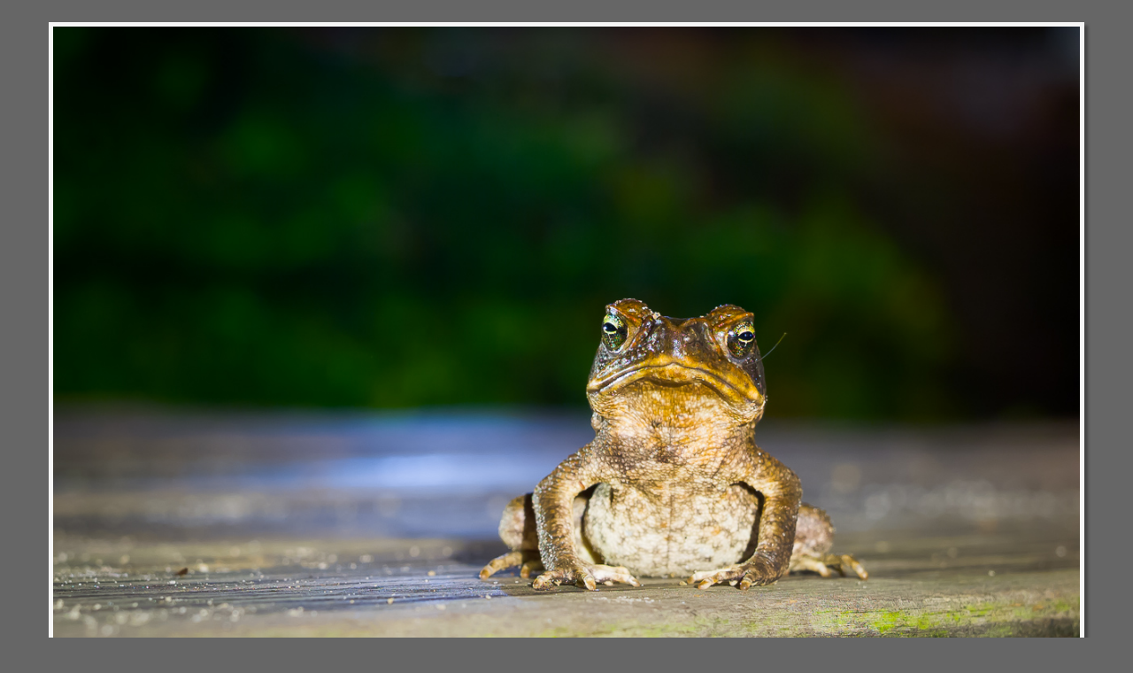

--- FILE ---
content_type: text/html; charset=UTF-8
request_url: https://mymymyohmy.com/snippets/snippet.php?snippetid=20120105
body_size: 5417
content:
<!DOCTYPE html PUBLIC "-//W3C//DTD XHTML 1.0 Transitional//EN" "DTD/xhtml1-transitional.dtd">
<html>



<head>
<meta charset="utf-8">
<meta name="viewport" content="width=device-width, initial-scale=1">
<meta name="description" content="">
<meta name="author" content="">
<meta name="robots" content="index, follow" />

<script language="JavaScript">
var size = "";
var photourl = "L1010531.jpg";
var title = "Waiting For A Kiss";

var vlocation = "Berg en Dal, Suriname, South-America";
var date = "5 January 2012";
var jpg = "";
var jpgurl = "";
var cameracombo = "Leica M9 with Leica Summilux 50mm f/1.4 ASPH";
var photo;
var globalsize;
var currentalbum = "";
var commentState = "yes";
</script>

<script type="text/javascript">
function validate() { 
	form = document.getElementById('formID');
	form.addEventListener('submit', function (e) {
    // prevent the form from submitting
    	text = document.getElementById('comment');
		if (text.value.length < 5) {
			alert("Your comment is too short... it needs a minimum of 5 characters...\nPlease try again.");
			e.preventDefault();
		}
	});
};
</script>

<title>
Waiting For A Kiss</title>

<link rel="shortcut icon" type="image/x-icon" href="../favicon.ico" />
<link rel="stylesheet" type="text/css"  href="../css/bootstrap-snippet.css">
<link rel="stylesheet" type="text/css" href="../fonts/font-awesome/css/font-awesome.css">
<link rel="stylesheet" type="text/css"  href="../css/style.css">
<link rel="stylesheet" type="text/css"  href="../css/style-snippet.css">
<link rel="stylesheet" type="text/css" href="../css/nivo-lightbox/nivo-lightbox.css">
<link rel="stylesheet" type="text/css" href="../css/nivo-lightbox/default.css">
<link rel="stylesheet" type="text/css" href="../css/style-comments.css">
<link href='https://fonts.googleapis.com/css?family=Open+Sans:400,700,800,600,300' rel='stylesheet' type='text/css'>
<meta http-equiv="Content-Type" content="text/html; charset=utf-8">
</head>

<body id="page-top" data-spy="scroll" data-target=".navbar-fixed-top" onload="validate();">

<!-- Portfolio Section -->
<div id="snippet">
  <div class="container" >
    <div align="center" >
      <h3>
					
			<div align="center" class="styleimg" id = "mmm"><img src= "img/L1010531.jpg" width="100%" height="auto" ><h3 style="text-transform:uppercase">Waiting For A Kiss</h3><br/><div class="stylesnippettext">	
		  
		  	...or 'The Frog That Didn't Move'...<br /><br />When taking photos of animals you usually need to be quick... you can't tell them to pose, nor move them or turn them into the better light... with this photo that all changed...<br /><br />It's a 32 seconds exposure of a frog that sat absolutely frozen for minutes... you can tell by the fact the photo is razor sharp (notice the sort of hair stuck to its cheek)... with a 32 seconds exposure the slightest movement would have spoiled the photo... you can see it was breathing by the vague patch under its mouth (that was the only part of its body that moved, but I concluded that only later, it was too dark to see it on the live frog)...<br /><br />After I had taken the right shot (laying flat on my tummy on the wood of a pier, trying to get the frog in focus - LiveView on a Leica M9 would be a blessing) it still didn't budge, despite the fact I was busy with this photo for at least 5 minutes, shoving the camera closer and closer into its face... then we started to wonder if it wasn't dead (which seemed weird, seeing its pose, but not completely illogical, seeing its frozen attitude in the tropical 26 or so degrees Celsius, and not being bothered at all by my very close by activities), so I tried poking it gently with a stick (these frogs or toads can be poisonous, hence the stick)... still no response, so I poked it a bit more, and then finally it jumped away, leaving me behind relieved and with the secure knowledge I hadn't spent all that energy on a dead frog...<br /><br />	
			
						
			Leica M9 with Leica Summilux 50mm f/1.4 ASPH<br /><br >Berg en Dal, Suriname, South-America - 2012<br /><br >
          </div>
        </div>
					
      </h3>
	   
	</div>
	
	
<nav class="navbar navbar-custom-snippet">
  <div class="container">
      <div align = "center">
        <ul class="nav navbar-nav">
          <!-- Hidden li included to remove active class from about link when scrolled up past about section -->
          <li class="hidden">  </li>
          
		  <li> <a href="https://www.mymymyohmy.com/"><em>Home</em></a> </li>		  
		  
		   <li> <a class="page-scroll" href="snippet.php?snippetid=20120108" >&lt;&lt;&lt;&lt; </a> </li> <li> <a class="page-scroll" href="snippet.php?snippetid=20111126" > &gt;&gt;&gt;&gt;</a> </li>		  
        </ul>
      </div>
</div>
</nav>




</div>

<!-- Comment Section -->


<script defer type="text/javascript" src="../js/jquery.1.11.1.js"></script>
<script defer type="text/javascript" src="../js/bootstrap.js"></script>
<script defer type="text/javascript" src="../js/SmoothScroll.js"></script>
<script defer type="text/javascript" src="../js/nivo-lightbox.js"></script>
<script defer type="text/javascript" src="../js/jquery.isotope.js"></script>
<script defer type="text/javascript" src="../js/jqBootstrapValidation.js"></script>
<!--  <script type="text/javascript" src="js/contact_me.js"></script>  -->
<script defer type="text/javascript" src="../js/main.js"></script>

</body>
</html>

--- FILE ---
content_type: text/css
request_url: https://mymymyohmy.com/css/style.css
body_size: 10731
content:
body, html {
	font-family: Georgia, "Times New Roman", Times, serif;
	text-rendering: optimizeLegibility !important;
	-webkit-font-smoothing: antialiased !important;
	color: #666666;
	width: 100% !important;
	height: 100% !important;
}
h2 {
	margin: 0 0 20px 0;
	color: *#555;
	text-transform: uppercase;
	letter-spacing: 1px;
	font-weight: 400;
	font-size: 30px;
}

h2_photo {
	margin: 0 0 20px 0;
	color: #f6f6f6;
	text-transform: uppercase;
	letter-spacing: 1px;
	font-weight: 400;
	font-size: 30px;
}

h2_snippet {
	margin: 0 0 20px 0;
	color: #f6f6f6;
	text-transform: uppercase;
	letter-spacing: 1px;
	font-weight: 400;
	font-size: 30px;
}

h3, h4 {
	color: #222;
	font-size: 18px;
	font-weight: 300;
	letter-spacing: 1px;
}
h6 {
	margin: 4px 0 0 0; 
	color: #000;
	font-size: 13px;
	font-weight: 300;
	letter-spacing: 1px;
	text-transform: uppercase;
}
h5 {
	text-transform: uppercase;
	font-weight: 700;
	line-height: 20px;
}
p.intro {
	font-size: 16px;
	margin: 12px 0 0;
	line-height: 24px;
}
a {
	color: #555;
}
a:hover, a:focus {
	text-decoration: none;
	color: #000;
}
ul, ol {
	list-style: none;
}
.clearfix:after {
	visibility: hidden;
	display: block;
	font-size: 0;
	content: " ";
	clear: both;
	height: 0;
}
.clearfix {
	display: inline-block;
}
* html .clearfix {
	height: 1%;
}
.clearfix {
	display: block;
}
ul, ol {
	padding: 0;
	webkit-padding: 0;
	moz-padding: 0;
}

/* Navigation */
#nav {
	z-index: 9999;
}
#nav.affix {
	position: fixed;
	top: 0;
	width: 100%
}
.navbar .navbar-nav {
	display: inline-block;
	float: none;
	vertical-align: top;
}
.navbar .navbar-collapse {
	text-align: center;
}
.navbar-custom {
	margin-bottom: 0;
	background-color:  #999999;/*#f6f6f6;*/
	border-radius: 0px;
	padding: 0px 0;
	border-bottom: 1px solid #f6f6f6;
}

.navbar-custom a {
	color: #f6f6f6;/*#555;*/
}
.navbar-custom .nav li a {
	margin: 0 60px;
	text-transform: uppercase;
	letter-spacing: 2px;
	-webkit-transition: background .3s ease-in-out;
	-moz-transition: background .3s ease-in-out;
	transition: background .3s ease-in-out;
}
.navbar-custom .nav li a:hover {
	outline: 0;
	color: #000;
	background-color: transparent;
}
.navbar-custom .nav li a:focus, .navbar-custom .nav li a:active {
	outline: 0;
	background-color: transparent;
	color: #000;
}
.navbar-custom .nav li.active {
	outline: 0;
}
.navbar-custom .nav li.active a {
	background-color: rgba(255,255,255,.3);
}
.navbar-custom .nav li.active a:hover {
	color: #fff;
}

.navbar-custom-snippet {
	margin-bottom: 20px;
	background-color: #666666; /*#f6f6f6;*/
	border-radius: 0px;
	padding: 10px 0;
	/*border-top: 2px solid #fff;*/
}

.navbar-custom-snippet a {
	color: #f6f6f6;
}
.navbar-custom-snippet .nav li a {
	margin: 0 30px;
	text-transform: uppercase;
	letter-spacing: 2px;
	-webkit-transition: background .3s ease-in-out;
	-moz-transition: background .3s ease-in-out;
	transition: background .3s ease-in-out;
}
.navbar-custom-snippet .nav li a:hover {
	outline: 0;
	color: #000;
	background-color: transparent;
}
.navbar-custom-snippet .nav li a:focus, .navbar-custom .nav li a:active {
	outline: 0;
	background-color: transparent;
	color: #000;
}
.navbar-custom-snippet .nav li.active {
	outline: 0;
}
.navbar-custom-snippet .nav li.active a {
	background-color: rgba(255,255,255,.3);
}
.navbar-custom-snippet .nav li.active a:hover {
	color: #fff;
}

.btn-default {
	text-transform: uppercase;
	color: #555;
	background-color: transparent;
	border-color: #777;
	padding: 14px 5px;
	margin: 0;
	font-size: 16px;
	border-radius: 0;
	margin-top: 20px;
}
.btn-default:hover, .btn-default:focus, .btn-default.focus, .btn-default:active, .btn-default.active {
	color: #fff;
	background-color: #121d1f;
	border-color: #121d1f;
}
/* Header Section */
.intro {
	display: table;
	width: 100%;
	padding: 0;
	text-align: left;
	color: #CCCCCC;
	background: url(../img/intro-bg.jpg) no-repeat center center;
	background-color: #e5e5e5;
	-webkit-background-size: cover;
	-moz-background-size: cover;
	background-size: cover;
	-o-background-size: cover;
}

.section-title.center {
	padding: 10px 0 40px 0;
}
.intro h1 {
	font-size: 60px;
	font-weight: 600;
	letter-spacing: 2px;
	text-transform: uppercase;
	margin-bottom: 20px;
	color: #CCCCCC;
}
.intro p {
	font-size: 20px;
	margin-bottom: 40px;
	margin-top: 20px;
}
header .intro-text {
	padding-top: 11vw;
	padding-bottom: 11vw;
}
/* About Section */
#about {
	padding: 120px 0;
}
#about .about-text {
	margin-left: 10px;
	text-align: center;
}
#about img {
	border-radius: 50%;
	width: 160px;
	height: 160px;
	display: inline-block;
}
#about p {
	margin-top: 40px;
	margin-bottom: 30px;
	line-height: 22px;
}
/* Portfolio Section */
#portfolio {
	/*padding: 120px 0;
	
	margin-left:10px;
	margin-right:10px;*/
	background: #666666;/*#f6f6f6;*/
	padding-top:120px;
	padding-bottom:10px;
	padding-left:10px;
	padding-right:10px;
	background: #666666; /*#f6f6f6; /*#444444;*/
	box-shadow: 3px 3px 2px #444444;
}

#snippet {
	padding-top:5px;
	padding-bottom:10px;
	padding-left:10px;
	padding-right:10px;
	background: #666666; /*#f6f6f6; /*#444444;*/
	box-shadow: 3px 3px 2px #666666;
}

#software {
	padding: 90px 0;
	background: #f6f6f6;
}
#stories {
	padding: 120px 0;
	background: #f6f6f6;
}
.categories {
	padding-bottom: 30px;
	text-align: center;
	line-height: 50px;
}
ul.cat li {
	display: inline-block;
}
ol.type li {
	display: inline-block;
	margin-left: 20px;
}
ol.type li a {
	border: 1px solid #777;
	color: #f6f6f6;/*#555;*/
	padding: 8px 20px;
}
ol.type li a.active {
	background: #555;
	border: 1px solid #222;
	color: #fff;
}
ol.type li a:hover {
	background: #555;
	border: 1px solid #222;
	color: #fff;
}
.isotope-item {
	z-index: 2
}
.isotope-hidden.isotope-item {
	z-index: 1
}
.isotope, .isotope .isotope-item {
	/* change duration value to whatever you like */
	-webkit-transition-duration: 0.8s;
	-moz-transition-duration: 0.8s;
	transition-duration: 0.8s;
}
.isotope-item {
	margin-right: -1px;
	-webkit-backface-visibility: hidden;
	backface-visibility: hidden;
}
.isotope {
	-webkit-backface-visibility: hidden;
	backface-visibility: hidden;
	-webkit-transition-property: height, width;
	-moz-transition-property: height, width;
	transition-property: height, width;
}
.isotope .isotope-item {
	-webkit-backface-visibility: hidden;
	backface-visibility: hidden;
	-webkit-transition-property: -webkit-transform, opacity;
	-moz-transition-property: -moz-transform, opacity;
	transition-property: transform, opacity;
}
.portfolio-item {
	margin: 15px 0;
	padding: 6px;
	background: #ffffff;
	border: 1px solid #eeeeee;
	box-shadow: 3px 3px 2px #444444;
	-webkit-transition: all 0.5s ease-out;
	-moz-transition: all 0.5s ease-out;
	-ms-transition: all 0.5s ease-out;
	-o-transition: all 0.5s ease-out;
	transition: all 0.5s ease-out;
}

.portfolio-item-snippet {
	margin: 15px 0;
	padding: 1px;
	background: #f6f6f6;
	border: 2px solid #eeeeee;
	text-align: center;
	box-shadow: 3px 3px 2px #444444;
	-webkit-transition: all 0.5s ease-out;
	-moz-transition: all 0.5s ease-out;
	-ms-transition: all 0.5s ease-out;
	-o-transition: all 0.5s ease-out;
	transition: all 0.5s ease-out;
}

.portfolio-item:hover {
	-webkit-transform: scale(1.1);
	-moz-transform: scale(1.1);
	-ms-transform: scale(1.1);
	-o-transform: scale(1.1);
	transform: scale(1.1);
}
.portfolio-item .hover-bg {
	//height: 195px;
	overflow: hidden;
	position: relative;
	//width: 400px;
}

.portfolio-item-snippet:hover {
	-webkit-transform: scale(1.1);
	-moz-transform: scale(1.1);
	-ms-transform: scale(1.1);
	-o-transform: scale(1.1);
	transform: scale(1.1);
}
.portfolio-item-snippet .hover-bg {
	//height: 195px;
	overflow: hidden;
	position: relative;
	//width: 400px;
}

.hover-bg .hover-text {
	position: absolute;
	text-align: center;
	margin: 0 auto;
	color: #ffffff;
	background: rgba(0, 0, 0, 0.66);
	padding: 25% 0 0 0;
	width: 100%;
	opacity: 0;
	transition: all 0.5s;
	height: 100%;
}
.hover-bg .hover-text>h4 {
	text-transform: uppercase;
	opacity: 0;
	color: #fff;
	-webkit-transform: translateY(100%);
	transform: translateY(100%);
	transition: all 0.3s;
}

.hover-bg .hover-text>h3 {
	text-transform: uppercase;
	opacity: 0;
	color: #fff;
	-webkit-transform: translateY(100%);
	transform: translateY(100%);
	transition: all 0.3s;
}

.hover-bg:hover .hover-text>h4 {
	opacity: 1;
	-webkit-backface-visibility: hidden;
	-webkit-transform: translateY(0);
	transform: translateY(0);
}
.hover-bg:hover .hover-text>h3 {
	opacity: 1;
	-webkit-backface-visibility: hidden;
	-webkit-transform: translateY(-50%);
	transform: translateY(-50%);
}
.hover-bg .hover-text>i {
	opacity: 0;
	-webkit-transform: translateY(0);
	transform: translateY(0);
	transition: all 0.3s;
}
.hover-bg:hover .hover-text>i {
	opacity: 1;
	-webkit-backface-visibility: hidden;
	-webkit-transform: translateY(100%);
	transform: translateY(100%);
}
.hover-bg:hover .hover-text {
	opacity: 1;
}
#portfolio i.fa {
	font-size: 20px;
	padding: 5px;
	color:  #E87E04;
}
/* Contact Section */
#contact {
	padding: 120px 0 60px 0;
}
#contact h3 {
	padding-top: 20px;
	font-size: 20px;
	font-weight: 400;
	color: #fff;
}
#contact form {
	padding: 30px 0;
}
#contact .text-danger {
	color: #E87E04;
	text-align: left;
}
label {
	font-size: 12px;
	font-weight: 400;
	font-family: 'Open Sans', sans-serif;
	float: left;
}
#contact .form-control {
	display: block;
	width: 100%;
	padding: 6px 12px;
	font-size: 14px;
	line-height: 1.42857143;
	color: #2c3e50;
	background-color: rgba(255,255,255,0.8);
	background-image: none;
	border: 1px solid #999;
	border-radius: 0;
	-webkit-box-shadow: none;
	box-shadow: none;
	-webkit-transition: none;
	-o-transition: none;
	transition: none;
}
#contact .form-control:focus {
	border-color: inherit;
	outline: 0;
	-webkit-box-shadow: transparent;
	box-shadow: transparent;
}
.form-control::-webkit-input-placeholder {
color: #2c3e50;
}
.form-control:-moz-placeholder {
color: #2c3e50;
}
.form-control::-moz-placeholder {
color: #2c3e50;
}
.form-control:-ms-input-placeholder {
color: #2c3e50;
}
#contact .social {
	margin-top: 80px;
}
#contact .social ul li {
	display: inline-block;
	margin: 0 20px;
}
#contact .social i.fa {
	font-size: 22px;
	padding: 4px;
	color: #444;
	transition: all 0.5s;
}
#contact .social i.fa:hover {
	color: #000;
}
.btn:active, .btn.active {
	background-image: none;
	outline: 0;
	-webkit-box-shadow: none;
	box-shadow: none;
}
a:focus, .btn:focus, .btn:active:focus, .btn.active:focus, .btn.focus, .btn:active.focus, .btn.active.focus {
	outline: none;
	outline-offset: none;
}
/* Footer Section*/
#footer {
	background: #f6f6f6;
	color: #777;
	padding: 30px 0 25px 0;
}
#footer p {
	font-size: 13px;
}
#footer a {
	color: #555;
}
#footer a:hover {
	color: #000;
}


--- FILE ---
content_type: text/css
request_url: https://mymymyohmy.com/css/style-snippet.css
body_size: 1920
content:
.styleimg {

background: #f6f6f6;
border: 5px solid #f6f6f6;
box-shadow: 4px 4px 3px #444444;
/*-moz-box-shadow: 1px 1px 5px rgba(0, 0, 0, .1);
-webkit-box-shadow: 1px 1px 5px rgba(0, 0, 0, .1);*/
max-width:1290px;
}

.styleimg-snippet {

background: #f6f6f6; /*#ffffff;*/
background-color: #f6f6f6;
border: 3px solid #f6f6f6; /*#ffffff;*/
box-shadow: 4px 4px 3px #444444;
/*-moz-box-shadow: 1px 1px 5px rgba(0, 0, 0, .1);
-webkit-box-shadow: 1px 1px 5px rgba(0, 0, 0, .1);*/
max-width:1290px;
}

.styleimg_album {

background: #f6f6f6;
border: 6px solid #f6f6f6;
box-shadow: 3px 3px 2px #444444;
/*-moz-box-shadow: 1px 1px 5px rgba(0, 0, 0, .1);
-webkit-box-shadow: 1px 1px 5px rgba(0, 0, 0, .1);*/
max-width:1290px;
  	position: -webkit-sticky;
  	position: sticky;
  	top: 15px;
}


.styleimg_no_max {

background: #f6f6f6;
border: 5px solid #f6f6f6;
box-shadow: 4px 4px 3px #444444;
/*-moz-box-shadow: 1px 1px 5px rgba(0, 0, 0, .1);
-webkit-box-shadow: 1px 1px 5px rgba(0, 0, 0, .1);*/

}

.styleimg_no_max_snippet {
background: #f6f6f6; /*#ffffff;*/
border: 5px solid #f6f6f6; /*#ffffff;*/
box-shadow: 4px 4px 3px #444444;
/*-moz-box-shadow: 1px 1px 5px rgba(0, 0, 0, .1);
-webkit-box-shadow: 1px 1px 5px rgba(0, 0, 0, .1);*/
}

.stylesnippettext {
	color: #000000;
	font-style: italic;
	font-size: 16px;
	line-height: 1.55;
	padding-top: 6px;
	padding-right:20px;
	padding-left:20px;
	padding-bottom: 7px;
}

.stylesnippettextmain {
	color: #000000;
	font-size: 16px;
	line-height: 1.4;
	padding-top: 6px;
	padding-right:20px;
	padding-left:20px;
	padding-bottom: 7px;
}

.stylesnippettext_album {
	color: #000000;
	font-style: italic;
	font-size: 16px;
	line-height: 1.55;
	padding-top: 6px;
	padding-right:20px;
	padding-left:20px;
	padding-bottom: 7px;
  	position: -webkit-sticky;
  	position: sticky;
  	top: 15px;

}

body {
	margin-left: 0px;
	margin-top: 0px;
	color: #666666;
	background-color: #666666;
}

--- FILE ---
content_type: text/css
request_url: https://mymymyohmy.com/css/style-comments.css
body_size: 975
content:
.stylecomment {

background: #F9F9F9;
border: 2px solid #ffffff;
-moz-box-shadow: 1px 1px 5px rgba(0, 0, 0, .1);
-webkit-box-shadow: 1px 1px 5px rgba(0, 0, 0, .1);
box-shadow: 1px 1px 5px rgba(0, 0, 0, .1);
max-width:1292px;
text-align:left;
padding:20px;
}

input[type=text], select, textarea {
  width: 100%;
  padding: 12px;
  border: 1px solid #ccc;
  border-radius: 4px;
  resize: vertical;
}

label {
  padding: 12px 12px 12px 0;
  display: inline-block;
}

input[type=submit] {
  background-color: #046DAA;
  color: white;
  padding: 12px 20px;
  border: none;
  border-radius: 4px;
  cursor: pointer;
  float: right;
}

input[type=submit]:hover {
  background-color: #4549a0;
}

.col-25 {
  float: left;
  width: 25%;
  margin-top: 6px;
}

.col-75 {
  float: left;
  width: 75%;
  margin-top: 6px;
}

.col-100 {
  float: left;
  width: 100%;
  margin-top: 6px;
}

/* Clear floats after the columns */
.row:after {
  content: "";
  display: table;
  clear: both;
}





--- FILE ---
content_type: application/javascript
request_url: https://mymymyohmy.com/js/main.js
body_size: 2532
content:

var message="All Rights Reserved\n\nUse of photos or text from this website is not allowed without the permission of the photographer / author.\n\nSee www.mymymyohmy.com for contact (at the bottom of the page).\n\nIf you had no intention of saving the photo via right click, right click outside the photo...";

///////////////////////////////////
function clickIE4(){
	if (event.button==2){
		alert(message);
		return false;
	}
}

function clickNS4(e){
	if (document.layers||document.getElementById&&!document.all){
		if (e.which==2||e.which==3){
			alert(message);
			return false;
		}
	}
}


function main() {

	if (document.all && document.getElementById('mmm') != null) {
		document.getElementById('mmm').onmousedown = clickIE4;
	}
	else if (document.getElementById('mmm') != null) {
		document.getElementById('mmm').oncontextmenu = new Function("alert(message);return false");
	}
	
(function () {
   'use strict';
   
  	$('a.page-scroll').click(function() {
        if (location.pathname.replace(/^\//,'') == this.pathname.replace(/^\//,'') && location.hostname == this.hostname) {
          var target = $(this.hash);
          target = target.length ? target : $('[name=' + this.hash.slice(1) +']');
          if (target.length) {
            $('html,body').animate({
              scrollTop: target.offset().top - 40 
            }, 900);
            return false;
          }
        }
      });

	// affix the navbar after scroll below header
$('#nav').affix({
      offset: {
        top: $('header').height() - 60
      }
});	

	
  	// Portfolio isotope filter
    $(window).load(function() {
        var $container = $('.portfolio-items');
        $container.isotope({
            filter: '*',
            animationOptions: {
                duration: 750,
                easing: 'linear',
                queue: false
            }
        });
        $('.cat a').click(function() {
            $('.cat .active').removeClass('active');
            $(this).addClass('active');
            var selector = $(this).attr('data-filter');
            $container.isotope({
                filter: selector,
                animationOptions: {
                    duration: 750,
                    easing: 'linear',
                    queue: false
                }
            });
            return false;
        });

    });
	

    // Nivo Lightbox 
    $('.portfolio-item a').nivoLightbox({
            effect: 'slideDown',  
            keyboardNav: true,                            
        });
 

}());


}
main();